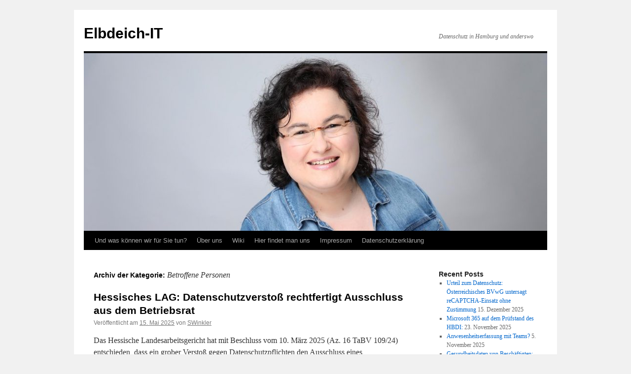

--- FILE ---
content_type: text/html; charset=UTF-8
request_url: https://elbdeich-it.de/category/betroffene-personen/
body_size: 14500
content:
<!DOCTYPE html>
<html lang="de">
<head>
<meta charset="UTF-8" />
<title>
Betroffene Personen | Elbdeich-IT	</title>
<link rel="profile" href="https://gmpg.org/xfn/11" />
<link rel="stylesheet" type="text/css" media="all" href="https://elbdeich-it.de/wp-content/themes/twentyten/style.css?ver=20251202" />
<link rel="pingback" href="https://elbdeich-it.de/xmlrpc.php">
<meta name='robots' content='max-image-preview:large' />
<link rel="alternate" type="application/rss+xml" title="Elbdeich-IT &raquo; Feed" href="https://elbdeich-it.de/feed/" />
<link rel="alternate" type="application/rss+xml" title="Elbdeich-IT &raquo; Kommentar-Feed" href="https://elbdeich-it.de/comments/feed/" />
<link rel="alternate" type="application/rss+xml" title="Elbdeich-IT &raquo; Betroffene Personen Kategorie-Feed" href="https://elbdeich-it.de/category/betroffene-personen/feed/" />
<style id='wp-img-auto-sizes-contain-inline-css' type='text/css'>
img:is([sizes=auto i],[sizes^="auto," i]){contain-intrinsic-size:3000px 1500px}
/*# sourceURL=wp-img-auto-sizes-contain-inline-css */
</style>
<style id='wp-emoji-styles-inline-css' type='text/css'>

	img.wp-smiley, img.emoji {
		display: inline !important;
		border: none !important;
		box-shadow: none !important;
		height: 1em !important;
		width: 1em !important;
		margin: 0 0.07em !important;
		vertical-align: -0.1em !important;
		background: none !important;
		padding: 0 !important;
	}
/*# sourceURL=wp-emoji-styles-inline-css */
</style>
<style id='wp-block-library-inline-css' type='text/css'>
:root{--wp-block-synced-color:#7a00df;--wp-block-synced-color--rgb:122,0,223;--wp-bound-block-color:var(--wp-block-synced-color);--wp-editor-canvas-background:#ddd;--wp-admin-theme-color:#007cba;--wp-admin-theme-color--rgb:0,124,186;--wp-admin-theme-color-darker-10:#006ba1;--wp-admin-theme-color-darker-10--rgb:0,107,160.5;--wp-admin-theme-color-darker-20:#005a87;--wp-admin-theme-color-darker-20--rgb:0,90,135;--wp-admin-border-width-focus:2px}@media (min-resolution:192dpi){:root{--wp-admin-border-width-focus:1.5px}}.wp-element-button{cursor:pointer}:root .has-very-light-gray-background-color{background-color:#eee}:root .has-very-dark-gray-background-color{background-color:#313131}:root .has-very-light-gray-color{color:#eee}:root .has-very-dark-gray-color{color:#313131}:root .has-vivid-green-cyan-to-vivid-cyan-blue-gradient-background{background:linear-gradient(135deg,#00d084,#0693e3)}:root .has-purple-crush-gradient-background{background:linear-gradient(135deg,#34e2e4,#4721fb 50%,#ab1dfe)}:root .has-hazy-dawn-gradient-background{background:linear-gradient(135deg,#faaca8,#dad0ec)}:root .has-subdued-olive-gradient-background{background:linear-gradient(135deg,#fafae1,#67a671)}:root .has-atomic-cream-gradient-background{background:linear-gradient(135deg,#fdd79a,#004a59)}:root .has-nightshade-gradient-background{background:linear-gradient(135deg,#330968,#31cdcf)}:root .has-midnight-gradient-background{background:linear-gradient(135deg,#020381,#2874fc)}:root{--wp--preset--font-size--normal:16px;--wp--preset--font-size--huge:42px}.has-regular-font-size{font-size:1em}.has-larger-font-size{font-size:2.625em}.has-normal-font-size{font-size:var(--wp--preset--font-size--normal)}.has-huge-font-size{font-size:var(--wp--preset--font-size--huge)}.has-text-align-center{text-align:center}.has-text-align-left{text-align:left}.has-text-align-right{text-align:right}.has-fit-text{white-space:nowrap!important}#end-resizable-editor-section{display:none}.aligncenter{clear:both}.items-justified-left{justify-content:flex-start}.items-justified-center{justify-content:center}.items-justified-right{justify-content:flex-end}.items-justified-space-between{justify-content:space-between}.screen-reader-text{border:0;clip-path:inset(50%);height:1px;margin:-1px;overflow:hidden;padding:0;position:absolute;width:1px;word-wrap:normal!important}.screen-reader-text:focus{background-color:#ddd;clip-path:none;color:#444;display:block;font-size:1em;height:auto;left:5px;line-height:normal;padding:15px 23px 14px;text-decoration:none;top:5px;width:auto;z-index:100000}html :where(.has-border-color){border-style:solid}html :where([style*=border-top-color]){border-top-style:solid}html :where([style*=border-right-color]){border-right-style:solid}html :where([style*=border-bottom-color]){border-bottom-style:solid}html :where([style*=border-left-color]){border-left-style:solid}html :where([style*=border-width]){border-style:solid}html :where([style*=border-top-width]){border-top-style:solid}html :where([style*=border-right-width]){border-right-style:solid}html :where([style*=border-bottom-width]){border-bottom-style:solid}html :where([style*=border-left-width]){border-left-style:solid}html :where(img[class*=wp-image-]){height:auto;max-width:100%}:where(figure){margin:0 0 1em}html :where(.is-position-sticky){--wp-admin--admin-bar--position-offset:var(--wp-admin--admin-bar--height,0px)}@media screen and (max-width:600px){html :where(.is-position-sticky){--wp-admin--admin-bar--position-offset:0px}}

/*# sourceURL=wp-block-library-inline-css */
</style><style id='wp-block-paragraph-inline-css' type='text/css'>
.is-small-text{font-size:.875em}.is-regular-text{font-size:1em}.is-large-text{font-size:2.25em}.is-larger-text{font-size:3em}.has-drop-cap:not(:focus):first-letter{float:left;font-size:8.4em;font-style:normal;font-weight:100;line-height:.68;margin:.05em .1em 0 0;text-transform:uppercase}body.rtl .has-drop-cap:not(:focus):first-letter{float:none;margin-left:.1em}p.has-drop-cap.has-background{overflow:hidden}:root :where(p.has-background){padding:1.25em 2.375em}:where(p.has-text-color:not(.has-link-color)) a{color:inherit}p.has-text-align-left[style*="writing-mode:vertical-lr"],p.has-text-align-right[style*="writing-mode:vertical-rl"]{rotate:180deg}
/*# sourceURL=https://elbdeich-it.de/wp-includes/blocks/paragraph/style.min.css */
</style>
<style id='global-styles-inline-css' type='text/css'>
:root{--wp--preset--aspect-ratio--square: 1;--wp--preset--aspect-ratio--4-3: 4/3;--wp--preset--aspect-ratio--3-4: 3/4;--wp--preset--aspect-ratio--3-2: 3/2;--wp--preset--aspect-ratio--2-3: 2/3;--wp--preset--aspect-ratio--16-9: 16/9;--wp--preset--aspect-ratio--9-16: 9/16;--wp--preset--color--black: #000;--wp--preset--color--cyan-bluish-gray: #abb8c3;--wp--preset--color--white: #fff;--wp--preset--color--pale-pink: #f78da7;--wp--preset--color--vivid-red: #cf2e2e;--wp--preset--color--luminous-vivid-orange: #ff6900;--wp--preset--color--luminous-vivid-amber: #fcb900;--wp--preset--color--light-green-cyan: #7bdcb5;--wp--preset--color--vivid-green-cyan: #00d084;--wp--preset--color--pale-cyan-blue: #8ed1fc;--wp--preset--color--vivid-cyan-blue: #0693e3;--wp--preset--color--vivid-purple: #9b51e0;--wp--preset--color--blue: #0066cc;--wp--preset--color--medium-gray: #666;--wp--preset--color--light-gray: #f1f1f1;--wp--preset--gradient--vivid-cyan-blue-to-vivid-purple: linear-gradient(135deg,rgb(6,147,227) 0%,rgb(155,81,224) 100%);--wp--preset--gradient--light-green-cyan-to-vivid-green-cyan: linear-gradient(135deg,rgb(122,220,180) 0%,rgb(0,208,130) 100%);--wp--preset--gradient--luminous-vivid-amber-to-luminous-vivid-orange: linear-gradient(135deg,rgb(252,185,0) 0%,rgb(255,105,0) 100%);--wp--preset--gradient--luminous-vivid-orange-to-vivid-red: linear-gradient(135deg,rgb(255,105,0) 0%,rgb(207,46,46) 100%);--wp--preset--gradient--very-light-gray-to-cyan-bluish-gray: linear-gradient(135deg,rgb(238,238,238) 0%,rgb(169,184,195) 100%);--wp--preset--gradient--cool-to-warm-spectrum: linear-gradient(135deg,rgb(74,234,220) 0%,rgb(151,120,209) 20%,rgb(207,42,186) 40%,rgb(238,44,130) 60%,rgb(251,105,98) 80%,rgb(254,248,76) 100%);--wp--preset--gradient--blush-light-purple: linear-gradient(135deg,rgb(255,206,236) 0%,rgb(152,150,240) 100%);--wp--preset--gradient--blush-bordeaux: linear-gradient(135deg,rgb(254,205,165) 0%,rgb(254,45,45) 50%,rgb(107,0,62) 100%);--wp--preset--gradient--luminous-dusk: linear-gradient(135deg,rgb(255,203,112) 0%,rgb(199,81,192) 50%,rgb(65,88,208) 100%);--wp--preset--gradient--pale-ocean: linear-gradient(135deg,rgb(255,245,203) 0%,rgb(182,227,212) 50%,rgb(51,167,181) 100%);--wp--preset--gradient--electric-grass: linear-gradient(135deg,rgb(202,248,128) 0%,rgb(113,206,126) 100%);--wp--preset--gradient--midnight: linear-gradient(135deg,rgb(2,3,129) 0%,rgb(40,116,252) 100%);--wp--preset--font-size--small: 13px;--wp--preset--font-size--medium: 20px;--wp--preset--font-size--large: 36px;--wp--preset--font-size--x-large: 42px;--wp--preset--spacing--20: 0.44rem;--wp--preset--spacing--30: 0.67rem;--wp--preset--spacing--40: 1rem;--wp--preset--spacing--50: 1.5rem;--wp--preset--spacing--60: 2.25rem;--wp--preset--spacing--70: 3.38rem;--wp--preset--spacing--80: 5.06rem;--wp--preset--shadow--natural: 6px 6px 9px rgba(0, 0, 0, 0.2);--wp--preset--shadow--deep: 12px 12px 50px rgba(0, 0, 0, 0.4);--wp--preset--shadow--sharp: 6px 6px 0px rgba(0, 0, 0, 0.2);--wp--preset--shadow--outlined: 6px 6px 0px -3px rgb(255, 255, 255), 6px 6px rgb(0, 0, 0);--wp--preset--shadow--crisp: 6px 6px 0px rgb(0, 0, 0);}:where(.is-layout-flex){gap: 0.5em;}:where(.is-layout-grid){gap: 0.5em;}body .is-layout-flex{display: flex;}.is-layout-flex{flex-wrap: wrap;align-items: center;}.is-layout-flex > :is(*, div){margin: 0;}body .is-layout-grid{display: grid;}.is-layout-grid > :is(*, div){margin: 0;}:where(.wp-block-columns.is-layout-flex){gap: 2em;}:where(.wp-block-columns.is-layout-grid){gap: 2em;}:where(.wp-block-post-template.is-layout-flex){gap: 1.25em;}:where(.wp-block-post-template.is-layout-grid){gap: 1.25em;}.has-black-color{color: var(--wp--preset--color--black) !important;}.has-cyan-bluish-gray-color{color: var(--wp--preset--color--cyan-bluish-gray) !important;}.has-white-color{color: var(--wp--preset--color--white) !important;}.has-pale-pink-color{color: var(--wp--preset--color--pale-pink) !important;}.has-vivid-red-color{color: var(--wp--preset--color--vivid-red) !important;}.has-luminous-vivid-orange-color{color: var(--wp--preset--color--luminous-vivid-orange) !important;}.has-luminous-vivid-amber-color{color: var(--wp--preset--color--luminous-vivid-amber) !important;}.has-light-green-cyan-color{color: var(--wp--preset--color--light-green-cyan) !important;}.has-vivid-green-cyan-color{color: var(--wp--preset--color--vivid-green-cyan) !important;}.has-pale-cyan-blue-color{color: var(--wp--preset--color--pale-cyan-blue) !important;}.has-vivid-cyan-blue-color{color: var(--wp--preset--color--vivid-cyan-blue) !important;}.has-vivid-purple-color{color: var(--wp--preset--color--vivid-purple) !important;}.has-black-background-color{background-color: var(--wp--preset--color--black) !important;}.has-cyan-bluish-gray-background-color{background-color: var(--wp--preset--color--cyan-bluish-gray) !important;}.has-white-background-color{background-color: var(--wp--preset--color--white) !important;}.has-pale-pink-background-color{background-color: var(--wp--preset--color--pale-pink) !important;}.has-vivid-red-background-color{background-color: var(--wp--preset--color--vivid-red) !important;}.has-luminous-vivid-orange-background-color{background-color: var(--wp--preset--color--luminous-vivid-orange) !important;}.has-luminous-vivid-amber-background-color{background-color: var(--wp--preset--color--luminous-vivid-amber) !important;}.has-light-green-cyan-background-color{background-color: var(--wp--preset--color--light-green-cyan) !important;}.has-vivid-green-cyan-background-color{background-color: var(--wp--preset--color--vivid-green-cyan) !important;}.has-pale-cyan-blue-background-color{background-color: var(--wp--preset--color--pale-cyan-blue) !important;}.has-vivid-cyan-blue-background-color{background-color: var(--wp--preset--color--vivid-cyan-blue) !important;}.has-vivid-purple-background-color{background-color: var(--wp--preset--color--vivid-purple) !important;}.has-black-border-color{border-color: var(--wp--preset--color--black) !important;}.has-cyan-bluish-gray-border-color{border-color: var(--wp--preset--color--cyan-bluish-gray) !important;}.has-white-border-color{border-color: var(--wp--preset--color--white) !important;}.has-pale-pink-border-color{border-color: var(--wp--preset--color--pale-pink) !important;}.has-vivid-red-border-color{border-color: var(--wp--preset--color--vivid-red) !important;}.has-luminous-vivid-orange-border-color{border-color: var(--wp--preset--color--luminous-vivid-orange) !important;}.has-luminous-vivid-amber-border-color{border-color: var(--wp--preset--color--luminous-vivid-amber) !important;}.has-light-green-cyan-border-color{border-color: var(--wp--preset--color--light-green-cyan) !important;}.has-vivid-green-cyan-border-color{border-color: var(--wp--preset--color--vivid-green-cyan) !important;}.has-pale-cyan-blue-border-color{border-color: var(--wp--preset--color--pale-cyan-blue) !important;}.has-vivid-cyan-blue-border-color{border-color: var(--wp--preset--color--vivid-cyan-blue) !important;}.has-vivid-purple-border-color{border-color: var(--wp--preset--color--vivid-purple) !important;}.has-vivid-cyan-blue-to-vivid-purple-gradient-background{background: var(--wp--preset--gradient--vivid-cyan-blue-to-vivid-purple) !important;}.has-light-green-cyan-to-vivid-green-cyan-gradient-background{background: var(--wp--preset--gradient--light-green-cyan-to-vivid-green-cyan) !important;}.has-luminous-vivid-amber-to-luminous-vivid-orange-gradient-background{background: var(--wp--preset--gradient--luminous-vivid-amber-to-luminous-vivid-orange) !important;}.has-luminous-vivid-orange-to-vivid-red-gradient-background{background: var(--wp--preset--gradient--luminous-vivid-orange-to-vivid-red) !important;}.has-very-light-gray-to-cyan-bluish-gray-gradient-background{background: var(--wp--preset--gradient--very-light-gray-to-cyan-bluish-gray) !important;}.has-cool-to-warm-spectrum-gradient-background{background: var(--wp--preset--gradient--cool-to-warm-spectrum) !important;}.has-blush-light-purple-gradient-background{background: var(--wp--preset--gradient--blush-light-purple) !important;}.has-blush-bordeaux-gradient-background{background: var(--wp--preset--gradient--blush-bordeaux) !important;}.has-luminous-dusk-gradient-background{background: var(--wp--preset--gradient--luminous-dusk) !important;}.has-pale-ocean-gradient-background{background: var(--wp--preset--gradient--pale-ocean) !important;}.has-electric-grass-gradient-background{background: var(--wp--preset--gradient--electric-grass) !important;}.has-midnight-gradient-background{background: var(--wp--preset--gradient--midnight) !important;}.has-small-font-size{font-size: var(--wp--preset--font-size--small) !important;}.has-medium-font-size{font-size: var(--wp--preset--font-size--medium) !important;}.has-large-font-size{font-size: var(--wp--preset--font-size--large) !important;}.has-x-large-font-size{font-size: var(--wp--preset--font-size--x-large) !important;}
/*# sourceURL=global-styles-inline-css */
</style>

<style id='classic-theme-styles-inline-css' type='text/css'>
/*! This file is auto-generated */
.wp-block-button__link{color:#fff;background-color:#32373c;border-radius:9999px;box-shadow:none;text-decoration:none;padding:calc(.667em + 2px) calc(1.333em + 2px);font-size:1.125em}.wp-block-file__button{background:#32373c;color:#fff;text-decoration:none}
/*# sourceURL=/wp-includes/css/classic-themes.min.css */
</style>
<link rel='stylesheet' id='yada-wiki-css' href='https://elbdeich-it.de/wp-content/plugins/yada-wiki/inc/../css/yadawiki.css?ver=6.9' type='text/css' media='all' />
<link rel='stylesheet' id='twentyten-block-style-css' href='https://elbdeich-it.de/wp-content/themes/twentyten/blocks.css?ver=20250220' type='text/css' media='all' />
<link rel="https://api.w.org/" href="https://elbdeich-it.de/wp-json/" /><link rel="alternate" title="JSON" type="application/json" href="https://elbdeich-it.de/wp-json/wp/v2/categories/65" /><link rel="EditURI" type="application/rsd+xml" title="RSD" href="https://elbdeich-it.de/xmlrpc.php?rsd" />
<meta name="generator" content="WordPress 6.9" />
<link rel="icon" href="https://elbdeich-it.de/wp-content/uploads/2022/06/cropped-Hand-gross-dunkel-32x32.jpg" sizes="32x32" />
<link rel="icon" href="https://elbdeich-it.de/wp-content/uploads/2022/06/cropped-Hand-gross-dunkel-192x192.jpg" sizes="192x192" />
<link rel="apple-touch-icon" href="https://elbdeich-it.de/wp-content/uploads/2022/06/cropped-Hand-gross-dunkel-180x180.jpg" />
<meta name="msapplication-TileImage" content="https://elbdeich-it.de/wp-content/uploads/2022/06/cropped-Hand-gross-dunkel-270x270.jpg" />
</head>

<body class="archive category category-betroffene-personen category-65 wp-theme-twentyten">
<div id="wrapper" class="hfeed">
		<a href="#content" class="screen-reader-text skip-link">Zum Inhalt springen</a>
	<div id="header">
		<div id="masthead">
			<div id="branding" role="banner">
									<div id="site-title">
						<span>
							<a href="https://elbdeich-it.de/" rel="home" >Elbdeich-IT</a>
						</span>
					</div>
										<div id="site-description">Datenschutz in Hamburg und anderswo</div>
					<img src="https://elbdeich-it.de/wp-content/uploads/2022/06/cropped-PicturePeopleHAMBURG-6-von-6-e1655202862916.jpeg" width="940" height="361" alt="Elbdeich-IT" decoding="async" fetchpriority="high" />			</div><!-- #branding -->

			<div id="access" role="navigation">
				<div class="menu-header"><ul id="menu-menu-1" class="menu"><li id="menu-item-347" class="menu-item menu-item-type-post_type menu-item-object-page menu-item-home menu-item-347"><a href="https://elbdeich-it.de/und-was-koennen-wir-fuer-sie-tun/">Und was können wir für Sie tun?</a></li>
<li id="menu-item-349" class="menu-item menu-item-type-post_type menu-item-object-page menu-item-349"><a href="https://elbdeich-it.de/about/">Über uns</a></li>
<li id="menu-item-394" class="menu-item menu-item-type-post_type_archive menu-item-object-yada_wiki menu-item-394"><a href="https://elbdeich-it.de/wiki/">Wiki</a></li>
<li id="menu-item-348" class="menu-item menu-item-type-post_type menu-item-object-page menu-item-348"><a href="https://elbdeich-it.de/hier-findet-man-uns/">Hier findet man uns</a></li>
<li id="menu-item-350" class="menu-item menu-item-type-post_type menu-item-object-page menu-item-350"><a href="https://elbdeich-it.de/impressum/">Impressum</a></li>
<li id="menu-item-351" class="menu-item menu-item-type-post_type menu-item-object-page menu-item-privacy-policy menu-item-351"><a rel="privacy-policy" href="https://elbdeich-it.de/datenschutzerklaerung/">Datenschutzerklärung</a></li>
</ul></div>			</div><!-- #access -->
		</div><!-- #masthead -->
	</div><!-- #header -->

	<div id="main">

		<div id="container">
			<div id="content" role="main">

				<h1 class="page-title">
				Archiv der Kategorie: <span>Betroffene Personen</span>				</h1>
				
	<div id="nav-above" class="navigation">
			<div class="nav-previous"><a href="https://elbdeich-it.de/category/betroffene-personen/page/2/" ><span class="meta-nav">&larr;</span> Ältere Beiträge</a></div>
	
		</div><!-- #nav-above -->



	
			<div id="post-912" class="post-912 post type-post status-publish format-standard hentry category-arbeitgeber category-arbeitnehmer category-betriebsrat category-betroffene-personen tag--79a-betrvg-datenschutz tag-art-5-dsgvo-datenminimierung tag-ausschluss-betriebsratsmitglied tag-betriebsrat-dsgvo-verstoss tag-e-mail-datenschutz-arbeitsrecht tag-grober-pflichtverstoss-betriebsverfassungsgesetz tag-hessisches-landesarbeitsgericht-datenschutz tag-personenbezogene-daten-betriebsrat">
			<h2 class="entry-title"><a href="https://elbdeich-it.de/hessisches-lag-datenschutzverstoss-rechtfertigt-ausschluss-aus-dem-betriebsrat/" rel="bookmark">Hessisches LAG: Datenschutzverstoß rechtfertigt Ausschluss aus dem Betriebsrat</a></h2>

			<div class="entry-meta">
				<span class="meta-prep meta-prep-author">Veröffentlicht am</span> <a href="https://elbdeich-it.de/hessisches-lag-datenschutzverstoss-rechtfertigt-ausschluss-aus-dem-betriebsrat/" title="6:47" rel="bookmark"><span class="entry-date">15. Mai 2025</span></a> <span class="meta-sep">von</span> <span class="author vcard"><a class="url fn n" href="https://elbdeich-it.de/author/swinkler/" title="Alle Beiträge von SWinkler anzeigen">SWinkler</a></span>			</div><!-- .entry-meta -->

					<div class="entry-summary">
				<p>Das Hessische Landesarbeitsgericht hat mit Beschluss vom 10. März 2025 (Az. 16 TaBV 109/24) entschieden, dass ein grober Verstoß gegen Datenschutzpflichten den Ausschluss eines Betriebsratsmitglieds aus dem Gremium rechtfertigen kann. Der Betriebsratsvorsitzende hatte hochsensible Personaldaten an seine private E-Mail-Adresse weitergeleitet &hellip; <a href="https://elbdeich-it.de/hessisches-lag-datenschutzverstoss-rechtfertigt-ausschluss-aus-dem-betriebsrat/">Weiterlesen <span class="meta-nav">&rarr;</span></a></p>
			</div><!-- .entry-summary -->
	
			<div class="entry-utility">
									<span class="cat-links">
						<span class="entry-utility-prep entry-utility-prep-cat-links">Veröffentlicht unter</span> <a href="https://elbdeich-it.de/category/arbeitgeber/" rel="category tag">Arbeitgeber</a>, <a href="https://elbdeich-it.de/category/arbeitnehmer/" rel="category tag">Arbeitnehmer</a>, <a href="https://elbdeich-it.de/category/betriebsrat/" rel="category tag">Betriebsrat</a>, <a href="https://elbdeich-it.de/category/betroffene-personen/" rel="category tag">Betroffene Personen</a>					</span>
					<span class="meta-sep">|</span>
				
								<span class="tag-links">
					<span class="entry-utility-prep entry-utility-prep-tag-links">Verschlagwortet mit</span> <a href="https://elbdeich-it.de/tag/%c2%a7-79a-betrvg-datenschutz/" rel="tag">§ 79a BetrVG Datenschutz</a>, <a href="https://elbdeich-it.de/tag/art-5-dsgvo-datenminimierung/" rel="tag">Art. 5 DSGVO Datenminimierung</a>, <a href="https://elbdeich-it.de/tag/ausschluss-betriebsratsmitglied/" rel="tag">Ausschluss Betriebsratsmitglied</a>, <a href="https://elbdeich-it.de/tag/betriebsrat-dsgvo-verstoss/" rel="tag">Betriebsrat DSGVO Verstoß</a>, <a href="https://elbdeich-it.de/tag/e-mail-datenschutz-arbeitsrecht/" rel="tag">E-Mail Datenschutz Arbeitsrecht</a>, <a href="https://elbdeich-it.de/tag/grober-pflichtverstoss-betriebsverfassungsgesetz/" rel="tag">grober Pflichtverstoß Betriebsverfassungsgesetz</a>, <a href="https://elbdeich-it.de/tag/hessisches-landesarbeitsgericht-datenschutz/" rel="tag">Hessisches Landesarbeitsgericht Datenschutz</a>, <a href="https://elbdeich-it.de/tag/personenbezogene-daten-betriebsrat/" rel="tag">personenbezogene Daten Betriebsrat</a>				</span>
				<span class="meta-sep">|</span>
				
				<span class="comments-link"><span>Kommentare deaktiviert<span class="screen-reader-text"> für Hessisches LAG: Datenschutzverstoß rechtfertigt Ausschluss aus dem Betriebsrat</span></span></span>

							</div><!-- .entry-utility -->
		</div><!-- #post-912 -->

		
	

	
			<div id="post-908" class="post-908 post type-post status-publish format-standard has-post-thumbnail hentry category-betroffene-personen category-unternehmen tag-art-10-dsgvo tag-art-4-dsgvo tag-datenschutz-vorstrafe tag-dsgvo-gerichtsurteil tag-eugh-c-740-22 tag-muendliche-datenverarbeitung tag-verarbeitung-personenbezogener-daten">
			<h2 class="entry-title"><a href="https://elbdeich-it.de/eugh-urteil-c-740-22-auch-muendliche-auskuenfte-sind-datenverarbeitung/" rel="bookmark">EUGH-Urteil C-740/22: Auch mündliche Auskünfte sind Datenverarbeitung</a></h2>

			<div class="entry-meta">
				<span class="meta-prep meta-prep-author">Veröffentlicht am</span> <a href="https://elbdeich-it.de/eugh-urteil-c-740-22-auch-muendliche-auskuenfte-sind-datenverarbeitung/" title="17:40" rel="bookmark"><span class="entry-date">14. Mai 2025</span></a> <span class="meta-sep">von</span> <span class="author vcard"><a class="url fn n" href="https://elbdeich-it.de/author/swinkler/" title="Alle Beiträge von SWinkler anzeigen">SWinkler</a></span>			</div><!-- .entry-meta -->

					<div class="entry-summary">
				<p>Der Europäische Gerichtshof hat in einem wegweisenden Urteil (C-740/22 vom 7. März 2024) klargestellt, dass auch die mündliche Weitergabe von Informationen über strafrechtliche Verurteilungen eine „Verarbeitung personenbezogener Daten“ im Sinne der DSGVO darstellt. Dieses Urteil hat erhebliche Auswirkungen auf Justizbehörden, &hellip; <a href="https://elbdeich-it.de/eugh-urteil-c-740-22-auch-muendliche-auskuenfte-sind-datenverarbeitung/">Weiterlesen <span class="meta-nav">&rarr;</span></a></p>
			</div><!-- .entry-summary -->
	
			<div class="entry-utility">
									<span class="cat-links">
						<span class="entry-utility-prep entry-utility-prep-cat-links">Veröffentlicht unter</span> <a href="https://elbdeich-it.de/category/betroffene-personen/" rel="category tag">Betroffene Personen</a>, <a href="https://elbdeich-it.de/category/unternehmen/" rel="category tag">Unternehmen</a>					</span>
					<span class="meta-sep">|</span>
				
								<span class="tag-links">
					<span class="entry-utility-prep entry-utility-prep-tag-links">Verschlagwortet mit</span> <a href="https://elbdeich-it.de/tag/art-10-dsgvo/" rel="tag">Art. 10 DSGVO</a>, <a href="https://elbdeich-it.de/tag/art-4-dsgvo/" rel="tag">Art. 4 DSGVO</a>, <a href="https://elbdeich-it.de/tag/datenschutz-vorstrafe/" rel="tag">Datenschutz Vorstrafe</a>, <a href="https://elbdeich-it.de/tag/dsgvo-gerichtsurteil/" rel="tag">DSGVO Gerichtsurteil</a>, <a href="https://elbdeich-it.de/tag/eugh-c-740-22/" rel="tag">EuGH C-740/22</a>, <a href="https://elbdeich-it.de/tag/muendliche-datenverarbeitung/" rel="tag">mündliche Datenverarbeitung</a>, <a href="https://elbdeich-it.de/tag/verarbeitung-personenbezogener-daten/" rel="tag">Verarbeitung personenbezogener Daten</a>				</span>
				<span class="meta-sep">|</span>
				
				<span class="comments-link"><span>Kommentare deaktiviert<span class="screen-reader-text"> für EUGH-Urteil C-740/22: Auch mündliche Auskünfte sind Datenverarbeitung</span></span></span>

							</div><!-- .entry-utility -->
		</div><!-- #post-908 -->

		
	

	
			<div id="post-848" class="post-848 post type-post status-publish format-standard has-post-thumbnail hentry category-betroffene-personen category-unternehmen tag-auskunft-selbstauskunft-dsgvo tag-auskunftei-loeschfristen tag-code-of-conduct-dsgvo tag-datenloeschung-auskunftei tag-datenschutz-wirtschaftsauskunfteien tag-datenspeicherung-und-dsgvo tag-dsgvo-art-40-verhaltensregeln tag-insolvenz-daten-speicherdauer tag-negativmerkmale-speicherdauer tag-schufa-datenschutz tag-speicherfristen-auskunfteien tag-tigges-dco-gmbh tag-ueberwachungsstelle-wirtschaftsauskunfteien tag-verhaltensregeln-personenbezogene-daten tag-wirtschaftsauskunft-speicherfrist">
			<h2 class="entry-title"><a href="https://elbdeich-it.de/datenspeicherung-bei-auskunfteien-verhaltensregeln-seit-mai-2024/" rel="bookmark">Datenspeicherung bei Auskunfteien – Verhaltensregeln seit Mai 2024?</a></h2>

			<div class="entry-meta">
				<span class="meta-prep meta-prep-author">Veröffentlicht am</span> <a href="https://elbdeich-it.de/datenspeicherung-bei-auskunfteien-verhaltensregeln-seit-mai-2024/" title="14:24" rel="bookmark"><span class="entry-date">2. April 2025</span></a> <span class="meta-sep">von</span> <span class="author vcard"><a class="url fn n" href="https://elbdeich-it.de/author/swinkler/" title="Alle Beiträge von SWinkler anzeigen">SWinkler</a></span>			</div><!-- .entry-meta -->

					<div class="entry-summary">
				<p>Seit dem 25. Mai 2024 gelten neue Verhaltensregeln für die Speicherung personenbezogener Daten durch deutsche Wirtschaftsauskunfteien. Damit wurde ein wichtiger Schritt hin zu mehr Transparenz und Einheitlichkeit im Umgang mit sensiblen Informationen gemacht – insbesondere im Hinblick auf Datenschutz, Speicherfristen &hellip; <a href="https://elbdeich-it.de/datenspeicherung-bei-auskunfteien-verhaltensregeln-seit-mai-2024/">Weiterlesen <span class="meta-nav">&rarr;</span></a></p>
			</div><!-- .entry-summary -->
	
			<div class="entry-utility">
									<span class="cat-links">
						<span class="entry-utility-prep entry-utility-prep-cat-links">Veröffentlicht unter</span> <a href="https://elbdeich-it.de/category/betroffene-personen/" rel="category tag">Betroffene Personen</a>, <a href="https://elbdeich-it.de/category/unternehmen/" rel="category tag">Unternehmen</a>					</span>
					<span class="meta-sep">|</span>
				
								<span class="tag-links">
					<span class="entry-utility-prep entry-utility-prep-tag-links">Verschlagwortet mit</span> <a href="https://elbdeich-it.de/tag/auskunft-selbstauskunft-dsgvo/" rel="tag">Auskunft Selbstauskunft DSGVO</a>, <a href="https://elbdeich-it.de/tag/auskunftei-loeschfristen/" rel="tag">Auskunftei Löschfristen</a>, <a href="https://elbdeich-it.de/tag/code-of-conduct-dsgvo/" rel="tag">Code of Conduct DSGVO</a>, <a href="https://elbdeich-it.de/tag/datenloeschung-auskunftei/" rel="tag">Datenlöschung Auskunftei</a>, <a href="https://elbdeich-it.de/tag/datenschutz-wirtschaftsauskunfteien/" rel="tag">Datenschutz Wirtschaftsauskunfteien</a>, <a href="https://elbdeich-it.de/tag/datenspeicherung-und-dsgvo/" rel="tag">Datenspeicherung und DSGVO</a>, <a href="https://elbdeich-it.de/tag/dsgvo-art-40-verhaltensregeln/" rel="tag">DSGVO Art. 40 Verhaltensregeln</a>, <a href="https://elbdeich-it.de/tag/insolvenz-daten-speicherdauer/" rel="tag">Insolvenz Daten Speicherdauer</a>, <a href="https://elbdeich-it.de/tag/negativmerkmale-speicherdauer/" rel="tag">Negativmerkmale Speicherdauer</a>, <a href="https://elbdeich-it.de/tag/schufa-datenschutz/" rel="tag">SCHUFA Datenschutz</a>, <a href="https://elbdeich-it.de/tag/speicherfristen-auskunfteien/" rel="tag">Speicherfristen Auskunfteien</a>, <a href="https://elbdeich-it.de/tag/tigges-dco-gmbh/" rel="tag">TIGGES DCO GmbH</a>, <a href="https://elbdeich-it.de/tag/ueberwachungsstelle-wirtschaftsauskunfteien/" rel="tag">Überwachungsstelle Wirtschaftsauskunfteien</a>, <a href="https://elbdeich-it.de/tag/verhaltensregeln-personenbezogene-daten/" rel="tag">Verhaltensregeln personenbezogene Daten</a>, <a href="https://elbdeich-it.de/tag/wirtschaftsauskunft-speicherfrist/" rel="tag">Wirtschaftsauskunft Speicherfrist</a>				</span>
				<span class="meta-sep">|</span>
				
				<span class="comments-link"><span>Kommentare deaktiviert<span class="screen-reader-text"> für Datenspeicherung bei Auskunfteien – Verhaltensregeln seit Mai 2024?</span></span></span>

							</div><!-- .entry-utility -->
		</div><!-- #post-848 -->

		
	

	
			<div id="post-838" class="post-838 post type-post status-publish format-standard has-post-thumbnail hentry category-betroffene-personen category-unternehmen">
			<h2 class="entry-title"><a href="https://elbdeich-it.de/ausweiskopie-ja-aber-bitte-richtig/" rel="bookmark">Ausweiskopie ja &#8211; aber bitte richtig</a></h2>

			<div class="entry-meta">
				<span class="meta-prep meta-prep-author">Veröffentlicht am</span> <a href="https://elbdeich-it.de/ausweiskopie-ja-aber-bitte-richtig/" title="10:26" rel="bookmark"><span class="entry-date">22. März 2025</span></a> <span class="meta-sep">von</span> <span class="author vcard"><a class="url fn n" href="https://elbdeich-it.de/author/swinkler/" title="Alle Beiträge von SWinkler anzeigen">SWinkler</a></span>			</div><!-- .entry-meta -->

					<div class="entry-summary">
				<p>In vielen Wirtschaftsbereichen wird zur Identifikation oftmals die Vorlage des Personalausweises verlangt und dieser dann auch gerne kopiert oder fotografiert, vorgeblich zu Doku- mentationszwecken. Nicht selten ergeben sich hier Unsicherheiten, hinsichtlich der Zulässigit von (vollständigen) Personalausweiskopien.</p>
			</div><!-- .entry-summary -->
	
			<div class="entry-utility">
									<span class="cat-links">
						<span class="entry-utility-prep entry-utility-prep-cat-links">Veröffentlicht unter</span> <a href="https://elbdeich-it.de/category/betroffene-personen/" rel="category tag">Betroffene Personen</a>, <a href="https://elbdeich-it.de/category/unternehmen/" rel="category tag">Unternehmen</a>					</span>
					<span class="meta-sep">|</span>
				
				
				<span class="comments-link"><span>Kommentare deaktiviert<span class="screen-reader-text"> für Ausweiskopie ja &#8211; aber bitte richtig</span></span></span>

							</div><!-- .entry-utility -->
		</div><!-- #post-838 -->

		
	

	
			<div id="post-832" class="post-832 post type-post status-publish format-standard has-post-thumbnail hentry category-betroffene-personen category-unternehmen tag-akteneinsicht-vs-kopie-dsgvo tag-art-15-dsgvo-auskunftspflicht tag-auskunft-nach-dsgvo-verweigern tag-bfh-urteil-datenschutz tag-bfh-urteil-dsgvo-auskunft tag-datenschutz-auskunft-verwaltungsaufwand tag-dsgvo-auskunftsanspruch-unternehmen tag-dsgvo-betroffenenrechte tag-dsgvo-exzessive-anfragen tag-rechte-auf-kopie-personenbezogener-daten">
			<h2 class="entry-title"><a href="https://elbdeich-it.de/bfh-urteil-kein-verweigerungsrecht-bei-auskunftsanspruechen-nach-art-15-dsgvo/" rel="bookmark">BFH-Urteil: Kein Verweigerungsrecht bei Auskunftsansprüchen nach Art. 15 DSGVO</a></h2>

			<div class="entry-meta">
				<span class="meta-prep meta-prep-author">Veröffentlicht am</span> <a href="https://elbdeich-it.de/bfh-urteil-kein-verweigerungsrecht-bei-auskunftsanspruechen-nach-art-15-dsgvo/" title="7:55" rel="bookmark"><span class="entry-date">19. März 2025</span></a> <span class="meta-sep">von</span> <span class="author vcard"><a class="url fn n" href="https://elbdeich-it.de/author/swinkler/" title="Alle Beiträge von SWinkler anzeigen">SWinkler</a></span>			</div><!-- .entry-meta -->

					<div class="entry-summary">
				<p>Der Bundesfinanzhof (BFH, Urteil vom 14. Januar 2025, Az. IX R 25/22) hat entschieden, dass eine Behörde oder ein Unternehmen keinen Auskunftsanspruch nach Art. 15 DSGVO mit dem Argument eines unverhältnismäßigen Aufwands verweigern kann. Dieses Urteil hat weitreichende Auswirkungen auf &hellip; <a href="https://elbdeich-it.de/bfh-urteil-kein-verweigerungsrecht-bei-auskunftsanspruechen-nach-art-15-dsgvo/">Weiterlesen <span class="meta-nav">&rarr;</span></a></p>
			</div><!-- .entry-summary -->
	
			<div class="entry-utility">
									<span class="cat-links">
						<span class="entry-utility-prep entry-utility-prep-cat-links">Veröffentlicht unter</span> <a href="https://elbdeich-it.de/category/betroffene-personen/" rel="category tag">Betroffene Personen</a>, <a href="https://elbdeich-it.de/category/unternehmen/" rel="category tag">Unternehmen</a>					</span>
					<span class="meta-sep">|</span>
				
								<span class="tag-links">
					<span class="entry-utility-prep entry-utility-prep-tag-links">Verschlagwortet mit</span> <a href="https://elbdeich-it.de/tag/akteneinsicht-vs-kopie-dsgvo/" rel="tag">Akteneinsicht vs. Kopie DSGVO</a>, <a href="https://elbdeich-it.de/tag/art-15-dsgvo-auskunftspflicht/" rel="tag">Art. 15 DSGVO Auskunftspflicht</a>, <a href="https://elbdeich-it.de/tag/auskunft-nach-dsgvo-verweigern/" rel="tag">Auskunft nach DSGVO verweigern</a>, <a href="https://elbdeich-it.de/tag/bfh-urteil-datenschutz/" rel="tag">BFH Urteil Datenschutz</a>, <a href="https://elbdeich-it.de/tag/bfh-urteil-dsgvo-auskunft/" rel="tag">BFH Urteil DSGVO Auskunft</a>, <a href="https://elbdeich-it.de/tag/datenschutz-auskunft-verwaltungsaufwand/" rel="tag">Datenschutz Auskunft Verwaltungsaufwand</a>, <a href="https://elbdeich-it.de/tag/dsgvo-auskunftsanspruch-unternehmen/" rel="tag">DSGVO Auskunftsanspruch Unternehmen</a>, <a href="https://elbdeich-it.de/tag/dsgvo-betroffenenrechte/" rel="tag">DSGVO Betroffenenrechte</a>, <a href="https://elbdeich-it.de/tag/dsgvo-exzessive-anfragen/" rel="tag">DSGVO exzessive Anfragen</a>, <a href="https://elbdeich-it.de/tag/rechte-auf-kopie-personenbezogener-daten/" rel="tag">Rechte auf Kopie personenbezogener Daten</a>				</span>
				<span class="meta-sep">|</span>
				
				<span class="comments-link"><span>Kommentare deaktiviert<span class="screen-reader-text"> für BFH-Urteil: Kein Verweigerungsrecht bei Auskunftsansprüchen nach Art. 15 DSGVO</span></span></span>

							</div><!-- .entry-utility -->
		</div><!-- #post-832 -->

		
	

	
			<div id="post-829" class="post-829 post type-post status-publish format-standard has-post-thumbnail hentry category-betroffene-personen category-unternehmen tag-asset-deal-datenschutz tag-datenschutz-bei-betriebsuebergang tag-dsgvo-datenuebertragung-unternehmen tag-dsgvo-unternehmensuebernahme tag-dsk-beschluss-asset-deal tag-due-diligence-datenschutzpruefung tag-kundendaten-bei-firmenverkauf tag-rechte-der-betroffenen-asset-deal tag-share-deal-dsgvo tag-unternehmensverkauf-personenbezogene-daten">
			<h2 class="entry-title"><a href="https://elbdeich-it.de/datenschutz-bei-unternehmensverkaeufen-was-die-dsk-zum-asset-deal-sagt/" rel="bookmark">Datenschutz bei Unternehmensverkäufen: Was die DSK zum Asset Deal sagt</a></h2>

			<div class="entry-meta">
				<span class="meta-prep meta-prep-author">Veröffentlicht am</span> <a href="https://elbdeich-it.de/datenschutz-bei-unternehmensverkaeufen-was-die-dsk-zum-asset-deal-sagt/" title="7:56" rel="bookmark"><span class="entry-date">18. März 2025</span></a> <span class="meta-sep">von</span> <span class="author vcard"><a class="url fn n" href="https://elbdeich-it.de/author/swinkler/" title="Alle Beiträge von SWinkler anzeigen">SWinkler</a></span>			</div><!-- .entry-meta -->

					<div class="entry-summary">
				<p>Die Konferenz der unabhängigen Datenschutzaufsichtsbehörden des Bundes und der Länder (DSK) hat sich am 11. September 2024 mit der Übermittlung personenbezogener Daten bei Unternehmensverkäufen befasst. Insbesondere der Asset Deal, bei dem einzelne Wirtschaftsgüter eines Unternehmens verkauft werden, stellt datenschutzrechtlich eine &hellip; <a href="https://elbdeich-it.de/datenschutz-bei-unternehmensverkaeufen-was-die-dsk-zum-asset-deal-sagt/">Weiterlesen <span class="meta-nav">&rarr;</span></a></p>
			</div><!-- .entry-summary -->
	
			<div class="entry-utility">
									<span class="cat-links">
						<span class="entry-utility-prep entry-utility-prep-cat-links">Veröffentlicht unter</span> <a href="https://elbdeich-it.de/category/betroffene-personen/" rel="category tag">Betroffene Personen</a>, <a href="https://elbdeich-it.de/category/unternehmen/" rel="category tag">Unternehmen</a>					</span>
					<span class="meta-sep">|</span>
				
								<span class="tag-links">
					<span class="entry-utility-prep entry-utility-prep-tag-links">Verschlagwortet mit</span> <a href="https://elbdeich-it.de/tag/asset-deal-datenschutz/" rel="tag">Asset Deal Datenschutz</a>, <a href="https://elbdeich-it.de/tag/datenschutz-bei-betriebsuebergang/" rel="tag">Datenschutz bei Betriebsübergang</a>, <a href="https://elbdeich-it.de/tag/dsgvo-datenuebertragung-unternehmen/" rel="tag">DSGVO Datenübertragung Unternehmen</a>, <a href="https://elbdeich-it.de/tag/dsgvo-unternehmensuebernahme/" rel="tag">DSGVO Unternehmensübernahme</a>, <a href="https://elbdeich-it.de/tag/dsk-beschluss-asset-deal/" rel="tag">DSK Beschluss Asset Deal</a>, <a href="https://elbdeich-it.de/tag/due-diligence-datenschutzpruefung/" rel="tag">Due Diligence Datenschutzprüfung</a>, <a href="https://elbdeich-it.de/tag/kundendaten-bei-firmenverkauf/" rel="tag">Kundendaten bei Firmenverkauf</a>, <a href="https://elbdeich-it.de/tag/rechte-der-betroffenen-asset-deal/" rel="tag">Rechte der Betroffenen Asset Deal</a>, <a href="https://elbdeich-it.de/tag/share-deal-dsgvo/" rel="tag">Share Deal DSGVO</a>, <a href="https://elbdeich-it.de/tag/unternehmensverkauf-personenbezogene-daten/" rel="tag">Unternehmensverkauf personenbezogene Daten</a>				</span>
				<span class="meta-sep">|</span>
				
				<span class="comments-link"><span>Kommentare deaktiviert<span class="screen-reader-text"> für Datenschutz bei Unternehmensverkäufen: Was die DSK zum Asset Deal sagt</span></span></span>

							</div><!-- .entry-utility -->
		</div><!-- #post-829 -->

		
	

	
			<div id="post-820" class="post-820 post type-post status-publish format-standard has-post-thumbnail hentry category-betroffene-personen category-unternehmen tag-bussgelder-e-mail-verschluesselung tag-datenschutzkonforme-e-mail-kommunikation tag-dsgvo-e-mail-sicherheit tag-e-mail-verschluesselung-unternehmen tag-empfehlungen-datenschutzbehoerden-e-mail tag-ovg-nrw-e-mail-verschluesselung tag-rechtssicherheit-e-mail-verschluesselung tag-risiken-unverschluesselter-e-mails tag-transportverschluesselung-vs-ende-zu-ende-verschluesselung tag-verschluesselungsstandards-personenbezogene-daten">
			<h2 class="entry-title"><a href="https://elbdeich-it.de/ovg-beschluss-zur-e-mail-verschluesselung-ein-rueckschritt-fuer-die-rechtssicherheit/" rel="bookmark">OVG-Beschluss zur E-Mail-Verschlüsselung: Ein Rückschritt für die Rechtssicherheit?</a></h2>

			<div class="entry-meta">
				<span class="meta-prep meta-prep-author">Veröffentlicht am</span> <a href="https://elbdeich-it.de/ovg-beschluss-zur-e-mail-verschluesselung-ein-rueckschritt-fuer-die-rechtssicherheit/" title="8:40" rel="bookmark"><span class="entry-date">13. März 2025</span></a> <span class="meta-sep">von</span> <span class="author vcard"><a class="url fn n" href="https://elbdeich-it.de/author/swinkler/" title="Alle Beiträge von SWinkler anzeigen">SWinkler</a></span>			</div><!-- .entry-meta -->

					<div class="entry-summary">
				<p>Das Oberverwaltungsgericht Nordrhein-Westfalen (OVG NRW) hat am 20. Februar 2025 entschieden, dass Behörden bei der Übermittlung personenbezogener Daten nicht zwingend eine Ende-zu-Ende-Verschlüsselung einsetzen müssen. Eine Transportverschlüsselung sei in vielen Fällen ausreichend (Az. 16 B 288/23) . Dieser Beschluss steht im &hellip; <a href="https://elbdeich-it.de/ovg-beschluss-zur-e-mail-verschluesselung-ein-rueckschritt-fuer-die-rechtssicherheit/">Weiterlesen <span class="meta-nav">&rarr;</span></a></p>
			</div><!-- .entry-summary -->
	
			<div class="entry-utility">
									<span class="cat-links">
						<span class="entry-utility-prep entry-utility-prep-cat-links">Veröffentlicht unter</span> <a href="https://elbdeich-it.de/category/betroffene-personen/" rel="category tag">Betroffene Personen</a>, <a href="https://elbdeich-it.de/category/unternehmen/" rel="category tag">Unternehmen</a>					</span>
					<span class="meta-sep">|</span>
				
								<span class="tag-links">
					<span class="entry-utility-prep entry-utility-prep-tag-links">Verschlagwortet mit</span> <a href="https://elbdeich-it.de/tag/bussgelder-e-mail-verschluesselung/" rel="tag">Bußgelder E-Mail-Verschlüsselung</a>, <a href="https://elbdeich-it.de/tag/datenschutzkonforme-e-mail-kommunikation/" rel="tag">Datenschutzkonforme E-Mail-Kommunikation</a>, <a href="https://elbdeich-it.de/tag/dsgvo-e-mail-sicherheit/" rel="tag">DSGVO E-Mail-Sicherheit</a>, <a href="https://elbdeich-it.de/tag/e-mail-verschluesselung-unternehmen/" rel="tag">E-Mail-Verschlüsselung Unternehmen</a>, <a href="https://elbdeich-it.de/tag/empfehlungen-datenschutzbehoerden-e-mail/" rel="tag">Empfehlungen Datenschutzbehörden E-Mail</a>, <a href="https://elbdeich-it.de/tag/ovg-nrw-e-mail-verschluesselung/" rel="tag">OVG NRW E-Mail-Verschlüsselung</a>, <a href="https://elbdeich-it.de/tag/rechtssicherheit-e-mail-verschluesselung/" rel="tag">Rechtssicherheit E-Mail-Verschlüsselung</a>, <a href="https://elbdeich-it.de/tag/risiken-unverschluesselter-e-mails/" rel="tag">Risiken unverschlüsselter E-Mails</a>, <a href="https://elbdeich-it.de/tag/transportverschluesselung-vs-ende-zu-ende-verschluesselung/" rel="tag">Transportverschlüsselung vs. Ende-zu-Ende-Verschlüsselung</a>, <a href="https://elbdeich-it.de/tag/verschluesselungsstandards-personenbezogene-daten/" rel="tag">Verschlüsselungsstandards personenbezogene Daten</a>				</span>
				<span class="meta-sep">|</span>
				
				<span class="comments-link"><span>Kommentare deaktiviert<span class="screen-reader-text"> für OVG-Beschluss zur E-Mail-Verschlüsselung: Ein Rückschritt für die Rechtssicherheit?</span></span></span>

							</div><!-- .entry-utility -->
		</div><!-- #post-820 -->

		
	

	
			<div id="post-795" class="post-795 post type-post status-publish format-standard has-post-thumbnail hentry category-betroffene-personen category-unternehmen tag-adresshandel-und-dsgvo tag-bvwg-datenschutz-urteil tag-datenschutz-folgenabschaetzung-fehler tag-dsgvo-geldbussen-adresshandel tag-dsgvo-strafe-2024 tag-marketing-und-datenschutzbestimmungen tag-politische-daten-datenschutz tag-transparenzpflichten-nach-dsgvo">
			<h2 class="entry-title"><a href="https://elbdeich-it.de/millionenstrafe-gegen-adresshaendler/" rel="bookmark">Millionenstrafe gegen Adresshändler</a></h2>

			<div class="entry-meta">
				<span class="meta-prep meta-prep-author">Veröffentlicht am</span> <a href="https://elbdeich-it.de/millionenstrafe-gegen-adresshaendler/" title="13:34" rel="bookmark"><span class="entry-date">20. Februar 2025</span></a> <span class="meta-sep">von</span> <span class="author vcard"><a class="url fn n" href="https://elbdeich-it.de/author/swinkler/" title="Alle Beiträge von SWinkler anzeigen">SWinkler</a></span>			</div><!-- .entry-meta -->

					<div class="entry-summary">
				<p>Das Österreichische Bundesverwaltungsgericht (BVWG) Wien hat am 27.12.2024 eine Datenschutzstrafe von 16 Millionen Euro gegen ein Adresshandels- und Direktmarketingunternehmen bestätigt. Der Fall betrifft die unrechtmäßige Verarbeitung personenbezogener Daten, insbesondere die Speicherung und der Verkauf von Daten über die politische Affinität &hellip; <a href="https://elbdeich-it.de/millionenstrafe-gegen-adresshaendler/">Weiterlesen <span class="meta-nav">&rarr;</span></a></p>
			</div><!-- .entry-summary -->
	
			<div class="entry-utility">
									<span class="cat-links">
						<span class="entry-utility-prep entry-utility-prep-cat-links">Veröffentlicht unter</span> <a href="https://elbdeich-it.de/category/betroffene-personen/" rel="category tag">Betroffene Personen</a>, <a href="https://elbdeich-it.de/category/unternehmen/" rel="category tag">Unternehmen</a>					</span>
					<span class="meta-sep">|</span>
				
								<span class="tag-links">
					<span class="entry-utility-prep entry-utility-prep-tag-links">Verschlagwortet mit</span> <a href="https://elbdeich-it.de/tag/adresshandel-und-dsgvo/" rel="tag">Adresshandel und DSGVO</a>, <a href="https://elbdeich-it.de/tag/bvwg-datenschutz-urteil/" rel="tag">BVWG Datenschutz-Urteil</a>, <a href="https://elbdeich-it.de/tag/datenschutz-folgenabschaetzung-fehler/" rel="tag">Datenschutz-Folgenabschätzung Fehler</a>, <a href="https://elbdeich-it.de/tag/dsgvo-geldbussen-adresshandel/" rel="tag">DSGVO Geldbußen Adresshandel</a>, <a href="https://elbdeich-it.de/tag/dsgvo-strafe-2024/" rel="tag">DSGVO Strafe 2024</a>, <a href="https://elbdeich-it.de/tag/marketing-und-datenschutzbestimmungen/" rel="tag">Marketing und Datenschutzbestimmungen</a>, <a href="https://elbdeich-it.de/tag/politische-daten-datenschutz/" rel="tag">Politische Daten Datenschutz</a>, <a href="https://elbdeich-it.de/tag/transparenzpflichten-nach-dsgvo/" rel="tag">Transparenzpflichten nach DSGVO</a>				</span>
				<span class="meta-sep">|</span>
				
				<span class="comments-link"><span>Kommentare deaktiviert<span class="screen-reader-text"> für Millionenstrafe gegen Adresshändler</span></span></span>

							</div><!-- .entry-utility -->
		</div><!-- #post-795 -->

		
	

	
			<div id="post-760" class="post-760 post type-post status-publish format-standard hentry category-arbeitgeber category-arbeitnehmer category-betriebsrat category-betroffene-personen tag-arbeitnehmer-datenschutz tag-arbeitsrecht-betriebsrat tag-bag-beschluss-v-9-5-2023-1-abr-14-22 tag-betriebsrat-auskunftspflicht tag-betriebsverfassungsgesetz tag-datenschutz-betriebsrat tag-dsgvo-betriebsrat tag-inklusionspflicht-arbeitgeber tag-schwerbehinderte-mitarbeiter-schutz tag-schwerbehindertenvertretung">
			<h2 class="entry-title"><a href="https://elbdeich-it.de/betriebsrat-und-datenschutz-bag-entscheidung-zur-auskunftspflicht-bei-schwerbehinderten-mitarbeitern/" rel="bookmark">Betriebsrat und Datenschutz: BAG-Entscheidung zur Auskunftspflicht bei schwerbehinderten Mitarbeitern</a></h2>

			<div class="entry-meta">
				<span class="meta-prep meta-prep-author">Veröffentlicht am</span> <a href="https://elbdeich-it.de/betriebsrat-und-datenschutz-bag-entscheidung-zur-auskunftspflicht-bei-schwerbehinderten-mitarbeitern/" title="20:29" rel="bookmark"><span class="entry-date">30. Januar 2025</span></a> <span class="meta-sep">von</span> <span class="author vcard"><a class="url fn n" href="https://elbdeich-it.de/author/swinkler/" title="Alle Beiträge von SWinkler anzeigen">SWinkler</a></span>			</div><!-- .entry-meta -->

					<div class="entry-summary">
				<p>Das Bundesarbeitsgericht (BAG) hat mit seinem Beschluss vom 9. Mai 2023 (Az.: 1 ABR 14/22) eine wichtige Entscheidung zur Auskunftspflicht des Arbeitgebers gegenüber dem Betriebsrat gefällt. Es ging um die Frage, ob ein Betriebsrat die Namen und Anzahl schwerbehinderter Arbeitnehmer &hellip; <a href="https://elbdeich-it.de/betriebsrat-und-datenschutz-bag-entscheidung-zur-auskunftspflicht-bei-schwerbehinderten-mitarbeitern/">Weiterlesen <span class="meta-nav">&rarr;</span></a></p>
			</div><!-- .entry-summary -->
	
			<div class="entry-utility">
									<span class="cat-links">
						<span class="entry-utility-prep entry-utility-prep-cat-links">Veröffentlicht unter</span> <a href="https://elbdeich-it.de/category/arbeitgeber/" rel="category tag">Arbeitgeber</a>, <a href="https://elbdeich-it.de/category/arbeitnehmer/" rel="category tag">Arbeitnehmer</a>, <a href="https://elbdeich-it.de/category/betriebsrat/" rel="category tag">Betriebsrat</a>, <a href="https://elbdeich-it.de/category/betroffene-personen/" rel="category tag">Betroffene Personen</a>					</span>
					<span class="meta-sep">|</span>
				
								<span class="tag-links">
					<span class="entry-utility-prep entry-utility-prep-tag-links">Verschlagwortet mit</span> <a href="https://elbdeich-it.de/tag/arbeitnehmer-datenschutz/" rel="tag">Arbeitnehmer Datenschutz</a>, <a href="https://elbdeich-it.de/tag/arbeitsrecht-betriebsrat/" rel="tag">Arbeitsrecht Betriebsrat</a>, <a href="https://elbdeich-it.de/tag/bag-beschluss-v-9-5-2023-1-abr-14-22/" rel="tag">BAG Beschluss v. 9.5.2023 - 1 ABR 14/22</a>, <a href="https://elbdeich-it.de/tag/betriebsrat-auskunftspflicht/" rel="tag">Betriebsrat Auskunftspflicht</a>, <a href="https://elbdeich-it.de/tag/betriebsverfassungsgesetz/" rel="tag">Betriebsverfassungsgesetz</a>, <a href="https://elbdeich-it.de/tag/datenschutz-betriebsrat/" rel="tag">Datenschutz Betriebsrat</a>, <a href="https://elbdeich-it.de/tag/dsgvo-betriebsrat/" rel="tag">DSGVO Betriebsrat</a>, <a href="https://elbdeich-it.de/tag/inklusionspflicht-arbeitgeber/" rel="tag">Inklusionspflicht Arbeitgeber</a>, <a href="https://elbdeich-it.de/tag/schwerbehinderte-mitarbeiter-schutz/" rel="tag">Schwerbehinderte Mitarbeiter Schutz</a>, <a href="https://elbdeich-it.de/tag/schwerbehindertenvertretung/" rel="tag">Schwerbehindertenvertretung</a>				</span>
				<span class="meta-sep">|</span>
				
				<span class="comments-link"><span>Kommentare deaktiviert<span class="screen-reader-text"> für Betriebsrat und Datenschutz: BAG-Entscheidung zur Auskunftspflicht bei schwerbehinderten Mitarbeitern</span></span></span>

							</div><!-- .entry-utility -->
		</div><!-- #post-760 -->

		
	

	
			<div id="post-730" class="post-730 post type-post status-publish format-standard has-post-thumbnail hentry category-betroffene-personen category-unternehmen tag--14-ldsg tag-datenschutz tag-datenschutzrechtliche-bewertung tag-illegale-muellentsorgung tag-landesdatenschutzgesetz tag-muellsammelplaetze tag-persoenlichkeitsrechte tag-praevention tag-staedte-und-gemeinden tag-videoueberwachung">
			<h2 class="entry-title"><a href="https://elbdeich-it.de/videoueberwachung-von-muellsammelplaetzen-ein-balanceakt-zwischen-datenschutz-und-praevention/" rel="bookmark">Videoüberwachung von Müllsammelplätzen: Ein Balanceakt zwischen Datenschutz und Prävention</a></h2>

			<div class="entry-meta">
				<span class="meta-prep meta-prep-author">Veröffentlicht am</span> <a href="https://elbdeich-it.de/videoueberwachung-von-muellsammelplaetzen-ein-balanceakt-zwischen-datenschutz-und-praevention/" title="8:30" rel="bookmark"><span class="entry-date">26. Januar 2025</span></a> <span class="meta-sep">von</span> <span class="author vcard"><a class="url fn n" href="https://elbdeich-it.de/author/swinkler/" title="Alle Beiträge von SWinkler anzeigen">SWinkler</a></span>			</div><!-- .entry-meta -->

					<div class="entry-summary">
				<p>Illegale Müllentsorgung ist ein wachsendes Problem, das Städte und Gemeinden vor große Herausforderungen stellt. Mit Millionen Tonnen von Sperrmüll, Elektrogeräten und anderen Abfällen, die jährlich unsachgemäß entsorgt werden, steigen die Kosten für die ordnungsgemäße Beseitigung. In einem Versuch, das Problem &hellip; <a href="https://elbdeich-it.de/videoueberwachung-von-muellsammelplaetzen-ein-balanceakt-zwischen-datenschutz-und-praevention/">Weiterlesen <span class="meta-nav">&rarr;</span></a></p>
			</div><!-- .entry-summary -->
	
			<div class="entry-utility">
									<span class="cat-links">
						<span class="entry-utility-prep entry-utility-prep-cat-links">Veröffentlicht unter</span> <a href="https://elbdeich-it.de/category/betroffene-personen/" rel="category tag">Betroffene Personen</a>, <a href="https://elbdeich-it.de/category/unternehmen/" rel="category tag">Unternehmen</a>					</span>
					<span class="meta-sep">|</span>
				
								<span class="tag-links">
					<span class="entry-utility-prep entry-utility-prep-tag-links">Verschlagwortet mit</span> <a href="https://elbdeich-it.de/tag/%c2%a7-14-ldsg/" rel="tag">§ 14 LDSG</a>, <a href="https://elbdeich-it.de/tag/datenschutz/" rel="tag">Datenschutz</a>, <a href="https://elbdeich-it.de/tag/datenschutzrechtliche-bewertung/" rel="tag">Datenschutzrechtliche Bewertung</a>, <a href="https://elbdeich-it.de/tag/illegale-muellentsorgung/" rel="tag">illegale Müllentsorgung</a>, <a href="https://elbdeich-it.de/tag/landesdatenschutzgesetz/" rel="tag">Landesdatenschutzgesetz</a>, <a href="https://elbdeich-it.de/tag/muellsammelplaetze/" rel="tag">Müllsammelplätze</a>, <a href="https://elbdeich-it.de/tag/persoenlichkeitsrechte/" rel="tag">Persönlichkeitsrechte</a>, <a href="https://elbdeich-it.de/tag/praevention/" rel="tag">Prävention</a>, <a href="https://elbdeich-it.de/tag/staedte-und-gemeinden/" rel="tag">Städte und Gemeinden</a>, <a href="https://elbdeich-it.de/tag/videoueberwachung/" rel="tag">Videoüberwachung</a>				</span>
				<span class="meta-sep">|</span>
				
				<span class="comments-link"><span>Kommentare deaktiviert<span class="screen-reader-text"> für Videoüberwachung von Müllsammelplätzen: Ein Balanceakt zwischen Datenschutz und Prävention</span></span></span>

							</div><!-- .entry-utility -->
		</div><!-- #post-730 -->

		
	

				<div id="nav-below" class="navigation">
									<div class="nav-previous"><a href="https://elbdeich-it.de/category/betroffene-personen/page/2/" ><span class="meta-nav">&larr;</span> Ältere Beiträge</a></div>
				
								</div><!-- #nav-below -->

			</div><!-- #content -->
		</div><!-- #container -->


		<div id="primary" class="widget-area" role="complementary">
			<ul class="xoxo">


		<li id="recent-posts-2" class="widget-container widget_recent_entries">
		<h3 class="widget-title">Recent Posts</h3>
		<ul>
											<li>
					<a href="https://elbdeich-it.de/urteil-zum-datenschutz-oesterreichisches-bvwg-untersagt-recaptcha-einsatz-ohne-zustimmung/">Urteil zum Datenschutz: Österreichisches BVwG untersagt reCAPTCHA-Einsatz ohne Zustimmung</a>
											<span class="post-date">15. Dezember 2025</span>
									</li>
											<li>
					<a href="https://elbdeich-it.de/microsoft-365-auf-dem-pruefstand-des-hbdi/">Microsoft 365 auf dem Prüfstand des HBDI:</a>
											<span class="post-date">23. November 2025</span>
									</li>
											<li>
					<a href="https://elbdeich-it.de/anwesenheitserfassung-mit-teams/">Anwesenheitserfassung mit Teams?</a>
											<span class="post-date">5. November 2025</span>
									</li>
											<li>
					<a href="https://elbdeich-it.de/gesundheitsdaten-von-beschaeftigten-wo-datenschutz-die-grenze-zieht/">Gesundheitsdaten von Beschäftigten: Wo Datenschutz die Grenze zieht</a>
											<span class="post-date">17. Oktober 2025</span>
									</li>
											<li>
					<a href="https://elbdeich-it.de/edpb-startet-eu-weite-datenschutzpruefung-2026-fokus-auf-transparenzpflichten-nach-der-dsgvo/">EDPB startet EU-weite Datenschutzprüfung 2026: Fokus auf Transparenzpflichten nach der DSGVO</a>
											<span class="post-date">16. Oktober 2025</span>
									</li>
					</ul>

		</li>			</ul>
		</div><!-- #primary .widget-area -->

	</div><!-- #main -->

	<div id="footer" role="contentinfo">
		<div id="colophon">



			<div id="footer-widget-area" role="complementary">

				<div id="first" class="widget-area">
					<ul class="xoxo">
											</ul>
				</div><!-- #first .widget-area -->




			</div><!-- #footer-widget-area -->

			<div id="site-info">
				<a href="https://elbdeich-it.de/" rel="home">
					Elbdeich-IT				</a>
				<span role="separator" aria-hidden="true"></span><a class="privacy-policy-link" href="https://elbdeich-it.de/datenschutzerklaerung/" rel="privacy-policy">Datenschutzerklärung</a>			</div><!-- #site-info -->

			<div id="site-generator">
								<a href="https://de.wordpress.org/" class="imprint" title="Eine semantische, persönliche Publikationsplattform">
					Mit Stolz präsentiert von WordPress.				</a>
			</div><!-- #site-generator -->

		</div><!-- #colophon -->
	</div><!-- #footer -->

</div><!-- #wrapper -->

<script type="speculationrules">
{"prefetch":[{"source":"document","where":{"and":[{"href_matches":"/*"},{"not":{"href_matches":["/wp-*.php","/wp-admin/*","/wp-content/uploads/*","/wp-content/*","/wp-content/plugins/*","/wp-content/themes/twentyten/*","/*\\?(.+)"]}},{"not":{"selector_matches":"a[rel~=\"nofollow\"]"}},{"not":{"selector_matches":".no-prefetch, .no-prefetch a"}}]},"eagerness":"conservative"}]}
</script>
<!-- Matomo --><script type="text/javascript">
/* <![CDATA[ */
(function () {
function initTracking() {
var _paq = window._paq = window._paq || [];
_paq.push(['trackPageView']);_paq.push(['enableLinkTracking']);_paq.push(['alwaysUseSendBeacon']);_paq.push(['setTrackerUrl', "\/\/elbdeich-it.de\/wp-content\/plugins\/matomo\/app\/matomo.php"]);_paq.push(['setSiteId', '1']);var d=document, g=d.createElement('script'), s=d.getElementsByTagName('script')[0];
g.type='text/javascript'; g.async=true; g.src="\/\/elbdeich-it.de\/wp-content\/uploads\/matomo\/matomo.js"; s.parentNode.insertBefore(g,s);
}
if (document.prerendering) {
	document.addEventListener('prerenderingchange', initTracking, {once: true});
} else {
	initTracking();
}
})();
/* ]]> */
</script>
<!-- End Matomo Code --><script id="wp-emoji-settings" type="application/json">
{"baseUrl":"https://s.w.org/images/core/emoji/17.0.2/72x72/","ext":".png","svgUrl":"https://s.w.org/images/core/emoji/17.0.2/svg/","svgExt":".svg","source":{"concatemoji":"https://elbdeich-it.de/wp-includes/js/wp-emoji-release.min.js?ver=6.9"}}
</script>
<script type="module">
/* <![CDATA[ */
/*! This file is auto-generated */
const a=JSON.parse(document.getElementById("wp-emoji-settings").textContent),o=(window._wpemojiSettings=a,"wpEmojiSettingsSupports"),s=["flag","emoji"];function i(e){try{var t={supportTests:e,timestamp:(new Date).valueOf()};sessionStorage.setItem(o,JSON.stringify(t))}catch(e){}}function c(e,t,n){e.clearRect(0,0,e.canvas.width,e.canvas.height),e.fillText(t,0,0);t=new Uint32Array(e.getImageData(0,0,e.canvas.width,e.canvas.height).data);e.clearRect(0,0,e.canvas.width,e.canvas.height),e.fillText(n,0,0);const a=new Uint32Array(e.getImageData(0,0,e.canvas.width,e.canvas.height).data);return t.every((e,t)=>e===a[t])}function p(e,t){e.clearRect(0,0,e.canvas.width,e.canvas.height),e.fillText(t,0,0);var n=e.getImageData(16,16,1,1);for(let e=0;e<n.data.length;e++)if(0!==n.data[e])return!1;return!0}function u(e,t,n,a){switch(t){case"flag":return n(e,"\ud83c\udff3\ufe0f\u200d\u26a7\ufe0f","\ud83c\udff3\ufe0f\u200b\u26a7\ufe0f")?!1:!n(e,"\ud83c\udde8\ud83c\uddf6","\ud83c\udde8\u200b\ud83c\uddf6")&&!n(e,"\ud83c\udff4\udb40\udc67\udb40\udc62\udb40\udc65\udb40\udc6e\udb40\udc67\udb40\udc7f","\ud83c\udff4\u200b\udb40\udc67\u200b\udb40\udc62\u200b\udb40\udc65\u200b\udb40\udc6e\u200b\udb40\udc67\u200b\udb40\udc7f");case"emoji":return!a(e,"\ud83e\u1fac8")}return!1}function f(e,t,n,a){let r;const o=(r="undefined"!=typeof WorkerGlobalScope&&self instanceof WorkerGlobalScope?new OffscreenCanvas(300,150):document.createElement("canvas")).getContext("2d",{willReadFrequently:!0}),s=(o.textBaseline="top",o.font="600 32px Arial",{});return e.forEach(e=>{s[e]=t(o,e,n,a)}),s}function r(e){var t=document.createElement("script");t.src=e,t.defer=!0,document.head.appendChild(t)}a.supports={everything:!0,everythingExceptFlag:!0},new Promise(t=>{let n=function(){try{var e=JSON.parse(sessionStorage.getItem(o));if("object"==typeof e&&"number"==typeof e.timestamp&&(new Date).valueOf()<e.timestamp+604800&&"object"==typeof e.supportTests)return e.supportTests}catch(e){}return null}();if(!n){if("undefined"!=typeof Worker&&"undefined"!=typeof OffscreenCanvas&&"undefined"!=typeof URL&&URL.createObjectURL&&"undefined"!=typeof Blob)try{var e="postMessage("+f.toString()+"("+[JSON.stringify(s),u.toString(),c.toString(),p.toString()].join(",")+"));",a=new Blob([e],{type:"text/javascript"});const r=new Worker(URL.createObjectURL(a),{name:"wpTestEmojiSupports"});return void(r.onmessage=e=>{i(n=e.data),r.terminate(),t(n)})}catch(e){}i(n=f(s,u,c,p))}t(n)}).then(e=>{for(const n in e)a.supports[n]=e[n],a.supports.everything=a.supports.everything&&a.supports[n],"flag"!==n&&(a.supports.everythingExceptFlag=a.supports.everythingExceptFlag&&a.supports[n]);var t;a.supports.everythingExceptFlag=a.supports.everythingExceptFlag&&!a.supports.flag,a.supports.everything||((t=a.source||{}).concatemoji?r(t.concatemoji):t.wpemoji&&t.twemoji&&(r(t.twemoji),r(t.wpemoji)))});
//# sourceURL=https://elbdeich-it.de/wp-includes/js/wp-emoji-loader.min.js
/* ]]> */
</script>
</body>
</html>
